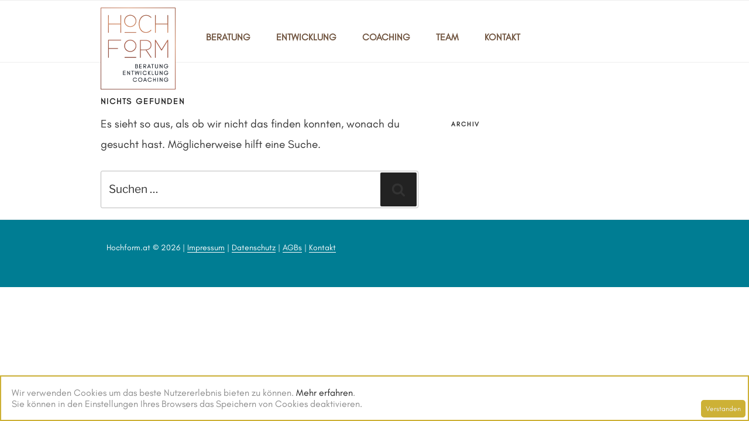

--- FILE ---
content_type: text/css
request_url: https://www.hochform.at/wordpress/wp-content/themes/twentyseventeen-child/style.css?ver=1.0.1
body_size: 11872
content:
/*
 Theme Name:   Hochform.at
 Theme URI:    http://example.com/twentyseventeen-child/
 Description:  Für Hochform maßgeschneitertes Child-Theme enthält diverse Anpassungen um beispielsweise einzigartige Kreise darzustellen und der CI entsprechende Fonts und Farben bereit zu stellen. 
 Author:       Michael Silber
 Author URI:   mailto:webmaster@hochform.at
 Template:     twentyseventeen
 Version:      1.0.1
 License:      GNU General Public License v2 or later
 License URI:  http://www.gnu.org/licenses/gpl-2.0.html
 Tags:         light, dark, two-columns, right-sidebar, responsive-layout, accessibility-ready
 Text Domain:  twenty-seventeen-child
*/

/* 
// MOD WEB
1) PETROL FINAL        #007D93
   Petrol FINAL hover  #009AB2
2) yellow              #e0c136
3) Marine-blue         #245080
Hellgrau               #dbdbdb
Brown (menu)           #6e523d
*/
/* custom hf font https://websitesetup.org/custom-fonts-wordpress/ */
@font-face {
	font-family: GlacialIndifference;
	src: local("GlacialIndifference-Regular"),
		url("fonts/GlacialIndifference-Regular.otf") format('opentype');
	/*src: url(http://www.hochform.at/wordpress/wp-content/themes/twentyseventeen-child/fonts/GlacialIndifference-Regular.otf);	*/ 
	font-weight: normal;
}
body,
button,
input,
select,
textarea {
	/* color: #101318;*/
	color: #333; /* info: overrided by wordpress */
	font-family: "GlacialIndifference","Libre Franklin", "Helvetica Neue", helvetica, arial, sans-serif;
	font-size: 19px;
	/*font-size: 1.0975rem;*/
	line-height: 1.86; /* 1.36 */
	/* text-align: center; */
}
h3.widget-title {font-size: 25px;}
#accordion1 h3{ color: white;} /* white title in bg-colored widget */
#accordion2 h3{	color: white;}
#accordion3 h3{	color: white;}
#contact.title_white h3{ color: white;}
#home.title_white h3{ color: white;}

/* adjust padding & margin */
.widget {
	margin: 0;
	padding: 0;
}
.textwidget {
	margin: 0;
	padding: 0;
}

/* header */
.site-header { 
	background-color: #fff;
	z-index:9999; 
}

/* Main navigation elemnt padding reduction */
.main-navigation a {
    /*padding: 1em 1.75em;*/
}

/* Navigation Colors */
.navigation-top { background-color: #fff;}
.navigation-top .current-menu-item > a { color: #007D93;}
.main-navigation a { color: #6e523d;}
.main-navigation a:hover {color: #009AB2;}

/* Navigation Colors js-Menu */
.menu-toggle:hover {color: #009AB2;}
.js .menu-toggle {color: #6e523d;} /* Menubuttoncolor */
.js .main-navigation.toggled-on > div > ul {background-color: #FFF;}

/* PostID specifics */
/*.postid-1 .site-content-contain { background-color: #00807E; }*/

/* Contact Form site footer widget */
.site-footer .widget-column.footer-widget-2 {
	width: 100%;
	/*float: right;*/
}
/* site footer */
.site-footer {
	background-color: #007D93;
	color: #FFF;
}
.site-footer .a{
	color: #FFF;
	box-shadow: 0 0 8px rgba(0, 0, 1, .8);
	-webkit-box-shadow: 0 0 8px rgba(0, 0, 1, .8);
	-moz-box-shadow: 0 0 8px rgba(0, 0, 1, .8);
}

/* #### Setup Header/Logo/Menu #### */
/* Logo overlap into page */
img.custom-logo {
	max-height: 140px;
	margin-bottom: -90px;
}
.panel-content .wrap {padding-top: 0em} /* b: sticky menu padding on home */
.site-content {padding-top: 0em;padding-bottom:1em;} /* b: sticky menu padding on sites */
/*.archive.category,.error404{margin-top: 1.3em;} /* margin on sites */
article.post.type-post.category-news{margin-top: 1.3em;}	 /* each post */
header.page-header{margin-top: 3em;} /* category news seperation */

/* Mobile menu right */
.menu-toggle {
	margin: 1px 1px 2px auto;
	padding: 1em;
	font-size: 18px;
	text-transform: uppercase;
}
/* Logo Menu Integration */
#masthead .wrap,
.navigation-top {
	position: static;
	font-size: 16px;
}
.site-branding {
	padding-right: 70px;
}
.site-navigation-logo { /* Navigation Logo*/
	/*position: absolute;
	left: 10%;
	top: 20px;*/
	margin: 20px 0 0 40px; /* Abstand Logo oben links auf s */
}
.main-navigation ul {text-align: right;} /* s: menu right*/

/*@media screen and (min-width: 48em)*/
@media screen and (min-width: 768px) { /* 768 1024px*/
	#masthead .wrap,
	.navigation-top {
		position: relative;
	}
	.site-branding {
		padding-right: 0;
	}
	.site-navigation-logo {
		position: static;
		margin: 0;/* b: override small screen setup */
		padding-left: 0;
		padding-top: 0;
	}
	.site-navigation-logo,
	.site-navigation-menu {
		float: left;
	}
	.site-navigation-menu {
		/* 20px = half the height of the logo to vertically center text */
		margin-top: 20px;
	}
	.panel-content .wrap {
		margin-top: 5.25em;
		padding-top: 0em; /* b: sticky menu padding */
		padding-bottom: 0em; /* remove padding */
	}
	.site-footer {
		margin-top: 0em;
	}
}
@media screen and (min-width: 922px) { /* 922 ohne NEWS, 1007 mit*/
	div#content.site-content-contain{ /* sticky menu padding for whole site */
		margin-top: 5.25em;
	}
	.panel-content .wrap {
		margin-top: 5.25em;
		padding-bottom: 0em;
	}
	.archive.category,.error404{ /* margin on sites */
		padding-top: 5.25em;
	}
	article.post.type-post.category-news{ /* each post */
		margin-top: 5em;
		padding-bottom:0em;
		margin-bottom:3em;
	}	
	header.page-header{
		margin-bottom:0em;
		padding-bottom:0em;
	}	
	aside#secondary.widget-area{margin-top: 7em;}
}
@media only screen and (max-width: 921px) and (min-width: 768px){
  ul#top-menu.menu>li.menu-item>a{
    padding: 1em 0.4em;
  }
}

/* Remove preset twentyseventeen Header section */
.page .entry-header {display: none !important;}
.site-branding {display: none !important;}


/* SiteOrigin Layout modifications */
.page-one-column .panel-content .wrap { /* main page wrap */
	max-width: 1024px; /* Larger page content */
	padding-left: 2.3em;/* content and top/footer in same row */
	padding-right: 2.3em;
}
.site-content .wrap{ /* Every wrap exept main page*/
	max-width: 1024px; /* Larger page content */
	padding-left:	 2.3em;/* content and top/footer in same row */
	padding-right: 2.3em;
}
.site-footer .div .wrap{/*footerwrap*/
	max-width: 1024px; /* Larger page content */
	padding-left:	 2em;/* content and top/footer in same row */
	padding-right: 2em;
	
}
/* make all other pages 100% 
 * https://wordpress.org/support/topic/making-the-pages-full-width/
 */
.page.page-one-column:not(.twentyseventeen-front-page) #primary {
	max-width: 100% !important;
}


/* Home */
.hf-seperation-brwn {
	border-top: 4px solid #AD8061;
}
.hf-seperation {
	border-top: 4px solid #007D93;
}
.hf-seperation-testimonials {
	border-top: 4px solid #007D93;
}
.circleborder {
	border-radius: 150px;
	-webkit-border-radius: 150px;
	-moz-border-radius: 150px;
	border: 4px #BF8A5E;
}
/* Team */
.bordershadow {
	/*border-radius: 150px;
	-webkit-border-radius: 150px;
	-moz-border-radius: 150px;*/
	box-shadow: 0 0 8px rgba(0, 0, 0, .8);
	-webkit-box-shadow: 0 0 8px rgba(0, 0, 0, .8);
	-moz-box-shadow: 0 0 8px rgba(0, 0, 0, .8);
}

/* ok button */
.button {
	background-color: #4CAF50; /* Green */
	border: none;
	color: white;
	padding: 16px 32px;
	text-align: center;
	text-decoration: none;
	display: inline-block;
	font-size: 16px;
	margin: 4px 2px;
	-webkit-transition-duration: 0.4s; /* Safari */
	transition-duration: 0.4s;
	cursor: pointer;
}
.button-green {
	background-color: #4CAF50; 
	color: white; 
	border: 2px solid #4CAF50;
}
.button-green:hover {
	background-color: white;
	color: black;
}


/* Circle with text
 *	by David Burford
 *	stackoverflow-link: https://stackoverflow.com/questions/16615403/css-how-to-draw-circle-with-text-in-middle
 *
 *	Gradient border
 *	visit w3schools https://www.w3schools.com/css/css3_gradients.asp
 *	or (fallback) https://stackoverflow.com/questions/31388861/is-it-possible-to-create-a-gradient-border-on-a-circle-with-css3
 */
/* Main Container -	 this controls the size of the circle */
.circle_container
{
	width : 220px; /* 128px;*/
	height : 220px; /* 128px;*/
	margin : 0 auto; /* 0; without auto */
	margin-bottom: 2em; /* hochform, with Oline 3em */
	padding : 0;
/*	border : 1px solid red; */
	
	/* gradient border (fill circle)*/
	background: #512821; /* for browser that do not support gradient */
	background: -webkit-linear-gradient(left top, #E09665 0%, #512821 100%);
	background: radial-gradient(farthest-corner at 40% 33%, #512821, #E09665, #512821);
	border-radius: 50%;/* instead of 1000px*/
	padding: 3px; /* gradient circle border */
}

/* Circle Main draws the actual circle */
.circle_main
{
	width : 100%;
	height : 100%;
	border-radius : 50%;
	background: white; /* fill the circle, leaves us a border*/
	/*border : 2px solid #512821; /*black;	/* can alter thickness and colour of circle on this line */
	margin : 0;
	padding : 0;
	/* transition (used to change color on hover) 
	* https://www.w3schools.com/css/css3_buttons.asp
	*/
	-webkit-transition-duration: 0.4s; /* Safari */
	transition-duration: 0.4s;
}
.circle_main:hover {
	background-color: #FFF;
	color: #6e523d !important;
}

.hf_bg_petrol
{
	background: #007D93;
	color: white !important;
}
.hf_bg_lightgreen
{
	background: #e0c136;
	color: white !important;
}
.hf_bg_darkgreen
{
	background: #245080;
	color: white !important;
}
/* Circle Text Container - constrains text area to within the circle */
.circle_text_container
{
	/* area constraints */
	width : 70%;
	height : 70%;
	max-width : 70%;
	max-height : 70%;
	margin : 0;
	padding : 0;

	/* some position nudging to center the text area */
	position : relative;
	left : 15%;
	top : 15%;
	
	/* preserve 3d prevents blurring sometimes caused by the text centering in the next class */
	transform-style : preserve-3d;
	
	font-size: 16px; /* avoid text-overflow by reducing size */
	
	/*border : 1px solid green;*/
}

/* Circle Text - the appearance of the text within the circle plus vertical centering */
.circle_text
{
	/* change font/size/etc here */
	/*font: 11px "Tahoma", Arial, Serif;*/	
	text-align : center;
	
	/* vertical centering technique */
	position : relative;
	top : 50%;
	transform : translateY(-50%);
}

/* Hochform O-Line */
.hf_oline_container {
	border-radius: 40px;
	margin: 0 auto;
	margin-top: 1em;
	margin-bottom: 3em;
	background: #512821; /* for browser that do not support gradient */
	background: -webkit-linear-gradient(left top, #E09665 0%, #512821 100%);
	background: linear-gradient(to right, #E09665, #936244, #6e523d, #E09665);
	width: 220px;
	height: 3px;
}


/*
 * Override jumps coused by popup plugin style sheet
	html.pum-open.pum-open-overlay.pum-open-scrollable .pum-overlay.pum-active{overflow-y:visible !important;-webkit-overflow-scrolling:auto !important}
 html.pum-open.pum-open-overlay.pum-open-scrollable body>[aria-hidden]{padding-right:0px !important;}
 html.pum-open.pum-open-overlay,html.pum-open.pum-open-overlay.pum-open-fixed .pum-overlay{overflow:visible !important;}
 */

 html.pum-open.pum-open-overlay.pum-open-scrollable body>[aria-hidden]{padding-right:0px !important;}
 html.pum-open.pum-open-overlay,html.pum-open.pum-open-overlay.pum-open-fixed .pum-overlay{overflow:visible !important;}
 
 /* Datenschutzseite GA button */
#gaoo-link {
   background-color: #007d93;
   border-radius: 50px;
   color: #fff;
   padding: 5px 15px;
}

/* Category news archive styling */
html>body.category-news div.site-content-contain>div#content.site-content>div.wrap>header.page-header{
  display: none;
}
@media screen and (min-width: 768px) and (max-width: 920px) {
  html>body.archive div.site-content-contain>div#content.site-content>div.wrap>header.page-header{
    padding-top: 1em;
    padding-bottom: 0;
  }
  html>body.category-news main#main.site-main>article.post,
  html>body.archive main#main.site-main>article.post{
	margin-top: 4.5em;
	margin-bottom: 0em;
  }
}
@media screen and (min-width: 920px) {
  html>body.archive div.site-content-contain>div#content.site-content>div.wrap>header.page-header{
    padding-top: 1em;
    padding-bottom: 0;
  }
  html>body.category-news main#main.site-main>article.post,
  html>body.archive main#main.site-main>article.post{
	margin-top:0.1em;
  }
}